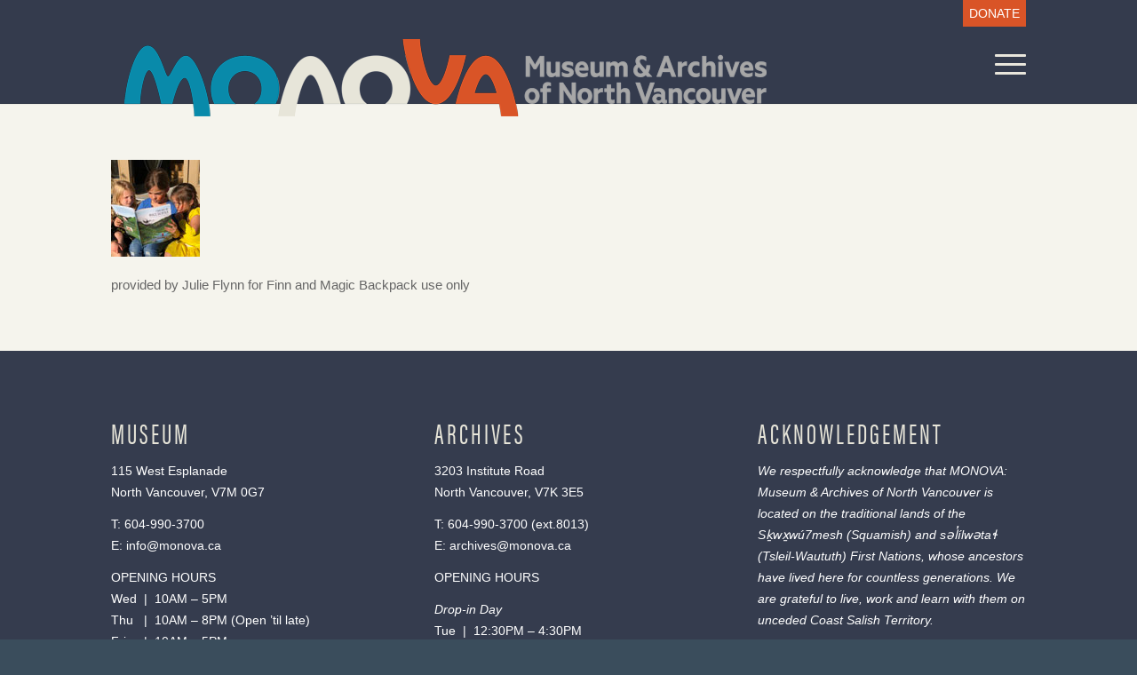

--- FILE ---
content_type: text/html; charset=UTF-8
request_url: https://monova.ca/events/finn-w-kids-reading/
body_size: 15897
content:
<!DOCTYPE html>
<html lang="en-US" class="html_stretched responsive av-preloader-disabled  html_header_top html_logo_left html_main_nav_header html_menu_right html_custom html_header_sticky html_header_shrinking_disabled html_header_topbar_active html_mobile_menu_tablet html_header_searchicon_disabled html_content_align_center html_header_unstick_top_disabled html_header_stretch_disabled html_minimal_header html_minimal_header_shadow html_elegant-blog html_burger_menu html_av-submenu-hidden html_av-submenu-display-hover html_av-overlay-side html_av-overlay-side-classic html_av-submenu-noclone html_entry_id_19853 av-cookies-no-cookie-consent av-no-preview av-default-lightbox html_burger_menu_active">
<head>
<meta charset="UTF-8" />


<!-- mobile setting -->
<meta name="viewport" content="width=device-width, initial-scale=1">

<!-- Scripts/CSS and wp_head hook -->
<meta name='robots' content='index, follow, max-image-preview:large, max-snippet:-1, max-video-preview:-1' />
	<style>img:is([sizes="auto" i], [sizes^="auto," i]) { contain-intrinsic-size: 3000px 1500px }</style>
	
	<!-- This site is optimized with the Yoast SEO plugin v26.8 - https://yoast.com/product/yoast-seo-wordpress/ -->
	<title>Finn-w-kids-reading - MONOVA</title>
	<link rel="canonical" href="https://monova.ca/events/finn-w-kids-reading/" />
	<meta property="og:locale" content="en_US" />
	<meta property="og:type" content="article" />
	<meta property="og:title" content="Finn-w-kids-reading - MONOVA" />
	<meta property="og:description" content="provided by Julie Flynn for Finn and Magic Backpack use only" />
	<meta property="og:url" content="https://monova.ca/events/finn-w-kids-reading/" />
	<meta property="og:site_name" content="MONOVA" />
	<meta property="article:modified_time" content="2019-07-26T23:03:42+00:00" />
	<meta property="og:image" content="https://monova.ca/events/finn-w-kids-reading" />
	<meta property="og:image:width" content="100" />
	<meta property="og:image:height" content="109" />
	<meta property="og:image:type" content="image/jpeg" />
	<script type="application/ld+json" class="yoast-schema-graph">{"@context":"https://schema.org","@graph":[{"@type":"WebPage","@id":"https://monova.ca/events/finn-w-kids-reading/","url":"https://monova.ca/events/finn-w-kids-reading/","name":"Finn-w-kids-reading - MONOVA","isPartOf":{"@id":"https://monova.ca/#website"},"primaryImageOfPage":{"@id":"https://monova.ca/events/finn-w-kids-reading/#primaryimage"},"image":{"@id":"https://monova.ca/events/finn-w-kids-reading/#primaryimage"},"thumbnailUrl":"https://monova.ca/wp-content/uploads/2019/07/Finn-w-kids-reading.jpg","datePublished":"2019-07-25T22:28:01+00:00","dateModified":"2019-07-26T23:03:42+00:00","breadcrumb":{"@id":"https://monova.ca/events/finn-w-kids-reading/#breadcrumb"},"inLanguage":"en-US","potentialAction":[{"@type":"ReadAction","target":["https://monova.ca/events/finn-w-kids-reading/"]}]},{"@type":"ImageObject","inLanguage":"en-US","@id":"https://monova.ca/events/finn-w-kids-reading/#primaryimage","url":"https://monova.ca/wp-content/uploads/2019/07/Finn-w-kids-reading.jpg","contentUrl":"https://monova.ca/wp-content/uploads/2019/07/Finn-w-kids-reading.jpg","width":100,"height":109},{"@type":"BreadcrumbList","@id":"https://monova.ca/events/finn-w-kids-reading/#breadcrumb","itemListElement":[{"@type":"ListItem","position":1,"name":"Home","item":"https://monova.ca/monova-home/"},{"@type":"ListItem","position":2,"name":"Events","item":"https://monova.ca/events/"},{"@type":"ListItem","position":3,"name":"Finn-w-kids-reading"}]},{"@type":"WebSite","@id":"https://monova.ca/#website","url":"https://monova.ca/","name":"MONOVA","description":"Bringing Stories to Live","potentialAction":[{"@type":"SearchAction","target":{"@type":"EntryPoint","urlTemplate":"https://monova.ca/?s={search_term_string}"},"query-input":{"@type":"PropertyValueSpecification","valueRequired":true,"valueName":"search_term_string"}}],"inLanguage":"en-US"}]}</script>
	<!-- / Yoast SEO plugin. -->


<link rel='dns-prefetch' href='//use.typekit.net' />
<link rel="alternate" type="application/rss+xml" title="MONOVA &raquo; Feed" href="https://monova.ca/feed/" />
<link rel="alternate" type="application/rss+xml" title="MONOVA &raquo; Comments Feed" href="https://monova.ca/comments/feed/" />
<script type="text/javascript">
/* <![CDATA[ */
window._wpemojiSettings = {"baseUrl":"https:\/\/s.w.org\/images\/core\/emoji\/16.0.1\/72x72\/","ext":".png","svgUrl":"https:\/\/s.w.org\/images\/core\/emoji\/16.0.1\/svg\/","svgExt":".svg","source":{"concatemoji":"https:\/\/monova.ca\/wp-includes\/js\/wp-emoji-release.min.js?ver=27467137df5620c6585ec2d6a642257d"}};
/*! This file is auto-generated */
!function(s,n){var o,i,e;function c(e){try{var t={supportTests:e,timestamp:(new Date).valueOf()};sessionStorage.setItem(o,JSON.stringify(t))}catch(e){}}function p(e,t,n){e.clearRect(0,0,e.canvas.width,e.canvas.height),e.fillText(t,0,0);var t=new Uint32Array(e.getImageData(0,0,e.canvas.width,e.canvas.height).data),a=(e.clearRect(0,0,e.canvas.width,e.canvas.height),e.fillText(n,0,0),new Uint32Array(e.getImageData(0,0,e.canvas.width,e.canvas.height).data));return t.every(function(e,t){return e===a[t]})}function u(e,t){e.clearRect(0,0,e.canvas.width,e.canvas.height),e.fillText(t,0,0);for(var n=e.getImageData(16,16,1,1),a=0;a<n.data.length;a++)if(0!==n.data[a])return!1;return!0}function f(e,t,n,a){switch(t){case"flag":return n(e,"\ud83c\udff3\ufe0f\u200d\u26a7\ufe0f","\ud83c\udff3\ufe0f\u200b\u26a7\ufe0f")?!1:!n(e,"\ud83c\udde8\ud83c\uddf6","\ud83c\udde8\u200b\ud83c\uddf6")&&!n(e,"\ud83c\udff4\udb40\udc67\udb40\udc62\udb40\udc65\udb40\udc6e\udb40\udc67\udb40\udc7f","\ud83c\udff4\u200b\udb40\udc67\u200b\udb40\udc62\u200b\udb40\udc65\u200b\udb40\udc6e\u200b\udb40\udc67\u200b\udb40\udc7f");case"emoji":return!a(e,"\ud83e\udedf")}return!1}function g(e,t,n,a){var r="undefined"!=typeof WorkerGlobalScope&&self instanceof WorkerGlobalScope?new OffscreenCanvas(300,150):s.createElement("canvas"),o=r.getContext("2d",{willReadFrequently:!0}),i=(o.textBaseline="top",o.font="600 32px Arial",{});return e.forEach(function(e){i[e]=t(o,e,n,a)}),i}function t(e){var t=s.createElement("script");t.src=e,t.defer=!0,s.head.appendChild(t)}"undefined"!=typeof Promise&&(o="wpEmojiSettingsSupports",i=["flag","emoji"],n.supports={everything:!0,everythingExceptFlag:!0},e=new Promise(function(e){s.addEventListener("DOMContentLoaded",e,{once:!0})}),new Promise(function(t){var n=function(){try{var e=JSON.parse(sessionStorage.getItem(o));if("object"==typeof e&&"number"==typeof e.timestamp&&(new Date).valueOf()<e.timestamp+604800&&"object"==typeof e.supportTests)return e.supportTests}catch(e){}return null}();if(!n){if("undefined"!=typeof Worker&&"undefined"!=typeof OffscreenCanvas&&"undefined"!=typeof URL&&URL.createObjectURL&&"undefined"!=typeof Blob)try{var e="postMessage("+g.toString()+"("+[JSON.stringify(i),f.toString(),p.toString(),u.toString()].join(",")+"));",a=new Blob([e],{type:"text/javascript"}),r=new Worker(URL.createObjectURL(a),{name:"wpTestEmojiSupports"});return void(r.onmessage=function(e){c(n=e.data),r.terminate(),t(n)})}catch(e){}c(n=g(i,f,p,u))}t(n)}).then(function(e){for(var t in e)n.supports[t]=e[t],n.supports.everything=n.supports.everything&&n.supports[t],"flag"!==t&&(n.supports.everythingExceptFlag=n.supports.everythingExceptFlag&&n.supports[t]);n.supports.everythingExceptFlag=n.supports.everythingExceptFlag&&!n.supports.flag,n.DOMReady=!1,n.readyCallback=function(){n.DOMReady=!0}}).then(function(){return e}).then(function(){var e;n.supports.everything||(n.readyCallback(),(e=n.source||{}).concatemoji?t(e.concatemoji):e.wpemoji&&e.twemoji&&(t(e.twemoji),t(e.wpemoji)))}))}((window,document),window._wpemojiSettings);
/* ]]> */
</script>

<style id='wp-emoji-styles-inline-css' type='text/css'>

	img.wp-smiley, img.emoji {
		display: inline !important;
		border: none !important;
		box-shadow: none !important;
		height: 1em !important;
		width: 1em !important;
		margin: 0 0.07em !important;
		vertical-align: -0.1em !important;
		background: none !important;
		padding: 0 !important;
	}
</style>
<style id='filebird-block-filebird-gallery-style-inline-css' type='text/css'>
ul.filebird-block-filebird-gallery{margin:auto!important;padding:0!important;width:100%}ul.filebird-block-filebird-gallery.layout-grid{display:grid;grid-gap:20px;align-items:stretch;grid-template-columns:repeat(var(--columns),1fr);justify-items:stretch}ul.filebird-block-filebird-gallery.layout-grid li img{border:1px solid #ccc;box-shadow:2px 2px 6px 0 rgba(0,0,0,.3);height:100%;max-width:100%;-o-object-fit:cover;object-fit:cover;width:100%}ul.filebird-block-filebird-gallery.layout-masonry{-moz-column-count:var(--columns);-moz-column-gap:var(--space);column-gap:var(--space);-moz-column-width:var(--min-width);columns:var(--min-width) var(--columns);display:block;overflow:auto}ul.filebird-block-filebird-gallery.layout-masonry li{margin-bottom:var(--space)}ul.filebird-block-filebird-gallery li{list-style:none}ul.filebird-block-filebird-gallery li figure{height:100%;margin:0;padding:0;position:relative;width:100%}ul.filebird-block-filebird-gallery li figure figcaption{background:linear-gradient(0deg,rgba(0,0,0,.7),rgba(0,0,0,.3) 70%,transparent);bottom:0;box-sizing:border-box;color:#fff;font-size:.8em;margin:0;max-height:100%;overflow:auto;padding:3em .77em .7em;position:absolute;text-align:center;width:100%;z-index:2}ul.filebird-block-filebird-gallery li figure figcaption a{color:inherit}

</style>
<link rel='stylesheet' id='contact-form-7-css' href='https://monova.ca/wp-content/plugins/contact-form-7/includes/css/styles.css?ver=6.1.4' type='text/css' media='all' />
<link rel='stylesheet' id='cookie-notice-front-css' href='https://monova.ca/wp-content/plugins/cookie-notice/css/front.min.css?ver=2.5.11' type='text/css' media='all' />
<link rel='stylesheet' id='custom-typekit-css-css' href='https://use.typekit.net/dcx5cli.css?ver=2.1.1' type='text/css' media='all' />
<link rel='stylesheet' id='sp_front-css-css' href='https://monova.ca/wp-content/plugins/shuffle-puzzle/inc/front/css/style.css?ver=2.2' type='text/css' media='all' />
<link rel='stylesheet' id='avia-merged-styles-css' href='https://monova.ca/wp-content/uploads/dynamic_avia/avia-merged-styles-7fbbd3ef76d990355bc93162145f139a---697c5a793f932.css' type='text/css' media='all' />
<link rel='stylesheet' id='wpdevelop-bts-css' href='https://monova.ca/wp-content/plugins/booking/vendors/_custom/bootstrap-css/css/bootstrap.css?ver=10.14.12' type='text/css' media='all' />
<link rel='stylesheet' id='wpdevelop-bts-theme-css' href='https://monova.ca/wp-content/plugins/booking/vendors/_custom/bootstrap-css/css/bootstrap-theme.css?ver=10.14.12' type='text/css' media='all' />
<link rel='stylesheet' id='wpbc-tippy-popover-css' href='https://monova.ca/wp-content/plugins/booking/vendors/_custom/tippy.js/themes/wpbc-tippy-popover.css?ver=10.14.12' type='text/css' media='all' />
<link rel='stylesheet' id='wpbc-tippy-times-css' href='https://monova.ca/wp-content/plugins/booking/vendors/_custom/tippy.js/themes/wpbc-tippy-times.css?ver=10.14.12' type='text/css' media='all' />
<link rel='stylesheet' id='wpbc-material-design-icons-css' href='https://monova.ca/wp-content/plugins/booking/vendors/_custom/material-design-icons/material-design-icons.css?ver=10.14.12' type='text/css' media='all' />
<link rel='stylesheet' id='wpbc-ui-both-css' href='https://monova.ca/wp-content/plugins/booking/css/wpbc_ui_both.css?ver=10.14.12' type='text/css' media='all' />
<link rel='stylesheet' id='wpbc-time_picker-css' href='https://monova.ca/wp-content/plugins/booking/css/wpbc_time-selector.css?ver=10.14.12' type='text/css' media='all' />
<link rel='stylesheet' id='wpbc-time_picker-skin-css' href='https://monova.ca/wp-content/plugins/booking/css/time_picker_skins/grey.css?ver=10.14.12' type='text/css' media='all' />
<link rel='stylesheet' id='wpbc-client-pages-css' href='https://monova.ca/wp-content/plugins/booking/css/client.css?ver=10.14.12' type='text/css' media='all' />
<link rel='stylesheet' id='wpbc-all-client-css' href='https://monova.ca/wp-content/plugins/booking/_dist/all/_out/wpbc_all_client.css?ver=10.14.12' type='text/css' media='all' />
<link rel='stylesheet' id='wpbc-calendar-css' href='https://monova.ca/wp-content/plugins/booking/css/calendar.css?ver=10.14.12' type='text/css' media='all' />
<link rel='stylesheet' id='wpbc-calendar-skin-css' href='https://monova.ca/wp-content/plugins/booking/css/skins/24_9__light.css?ver=10.14.12' type='text/css' media='all' />
<link rel='stylesheet' id='wpbc-flex-timeline-css' href='https://monova.ca/wp-content/plugins/booking/core/timeline/v2/_out/timeline_v2.1.css?ver=10.14.12' type='text/css' media='all' />
<script data-cfasync="false" type="text/javascript" src="https://monova.ca/wp-includes/js/jquery/jquery.min.js?ver=3.7.1" id="jquery-core-js"></script>
<script type="text/javascript" id="cookie-notice-front-js-before">
/* <![CDATA[ */
var cnArgs = {"ajaxUrl":"https:\/\/monova.ca\/wp-admin\/admin-ajax.php","nonce":"ddeaf13ff9","hideEffect":"fade","position":"bottom","onScroll":false,"onScrollOffset":100,"onClick":false,"cookieName":"cookie_notice_accepted","cookieTime":2592000,"cookieTimeRejected":2592000,"globalCookie":false,"redirection":false,"cache":true,"revokeCookies":false,"revokeCookiesOpt":"automatic"};
/* ]]> */
</script>
<script type="text/javascript" src="https://monova.ca/wp-content/plugins/cookie-notice/js/front.min.js?ver=2.5.11" id="cookie-notice-front-js"></script>
<script type="text/javascript" src="https://monova.ca/wp-content/uploads/dynamic_avia/avia-head-scripts-4f5eead831c86c2e16cfa55444a254ca---697c5a7946870.js" id="avia-head-scripts-js"></script>
<link rel="https://api.w.org/" href="https://monova.ca/wp-json/" /><link rel="alternate" title="JSON" type="application/json" href="https://monova.ca/wp-json/wp/v2/media/19853" /><link rel="EditURI" type="application/rsd+xml" title="RSD" href="https://monova.ca/xmlrpc.php?rsd" />
<link rel="alternate" title="oEmbed (JSON)" type="application/json+oembed" href="https://monova.ca/wp-json/oembed/1.0/embed?url=https%3A%2F%2Fmonova.ca%2Fevents%2Ffinn-w-kids-reading%2F" />
<link rel="alternate" title="oEmbed (XML)" type="text/xml+oembed" href="https://monova.ca/wp-json/oembed/1.0/embed?url=https%3A%2F%2Fmonova.ca%2Fevents%2Ffinn-w-kids-reading%2F&#038;format=xml" />
<link rel="stylesheet" href="https://use.typekit.net/dcx5cli.css">
<meta name="google-site-verification" content="_hMObC0JCe26KQjVBCLG6zJH5SsnnjPBYnvZjA2cDW4" />

<script language='javascript' type='text/javascript'>
function PopWindow (url) { 
var prams = 'menubar=0,location=0,resizable=1,scrollbars=1,width=600,height=550,border=0';
newWin = window.open(url,'',prams);
newWin.focus();
return;
}
</script>

<script id="mcjs">!function(c,h,i,m,p){m=c.createElement(h),p=c.getElementsByTagName(h)[0],m.async=1,m.src=i,p.parentNode.insertBefore(m,p)}(document,"script","https://chimpstatic.com/mcjs-connected/js/users/12228222fa095b0c4863e8b11/4baaef288602db91f7e17cf97.js");</script>

<link rel="stylesheet" type="text/css" href="//fonts.googleapis.com/css?family=Josefin+Sans" />
<link rel="icon" href="https://monova.ca/wp-content/uploads/2020/09/monova-reverse-favicon.png" type="image/png">
<!--[if lt IE 9]><script src="https://monova.ca/wp-content/themes/enfold/js/html5shiv.js"></script><![endif]--><link rel="profile" href="https://gmpg.org/xfn/11" />
<link rel="alternate" type="application/rss+xml" title="MONOVA RSS2 Feed" href="https://monova.ca/feed/" />
<link rel="pingback" href="https://monova.ca/xmlrpc.php" />

<style type='text/css' media='screen'>
 #top #header_main > .container, #top #header_main > .container .main_menu  .av-main-nav > li > a, #top #header_main #menu-item-shop .cart_dropdown_link{ height:87px; line-height: 87px; }
 .html_top_nav_header .av-logo-container{ height:87px;  }
 .html_header_top.html_header_sticky #top #wrap_all #main{ padding-top:117px; } 
</style>

<!-- To speed up the rendering and to display the site as fast as possible to the user we include some styles and scripts for above the fold content inline -->
<script type="text/javascript">'use strict';var avia_is_mobile=!1;if(/Android|webOS|iPhone|iPad|iPod|BlackBerry|IEMobile|Opera Mini/i.test(navigator.userAgent)&&'ontouchstart' in document.documentElement){avia_is_mobile=!0;document.documentElement.className+=' avia_mobile '}
else{document.documentElement.className+=' avia_desktop '};document.documentElement.className+=' js_active ';(function(){var e=['-webkit-','-moz-','-ms-',''],n='',o=!1,a=!1;for(var t in e){if(e[t]+'transform' in document.documentElement.style){o=!0;n=e[t]+'transform'};if(e[t]+'perspective' in document.documentElement.style){a=!0}};if(o){document.documentElement.className+=' avia_transform '};if(a){document.documentElement.className+=' avia_transform3d '};if(typeof document.getElementsByClassName=='function'&&typeof document.documentElement.getBoundingClientRect=='function'&&avia_is_mobile==!1){if(n&&window.innerHeight>0){setTimeout(function(){var e=0,o={},a=0,t=document.getElementsByClassName('av-parallax'),i=window.pageYOffset||document.documentElement.scrollTop;for(e=0;e<t.length;e++){t[e].style.top='0px';o=t[e].getBoundingClientRect();a=Math.ceil((window.innerHeight+i-o.top)*0.3);t[e].style[n]='translate(0px, '+a+'px)';t[e].style.top='auto';t[e].className+=' enabled-parallax '}},50)}}})();</script>		<style type="text/css" id="wp-custom-css">
						.logo.avia-standard-logo a img {
		width: 723px;
		content: url('https://monova.ca/wp-content/uploads/2023/09/monova-ca-logo-2309.png')
	}

	section.widget ul.social_bookmarks li.social_bookmarks_twitter svg {
		fill: #fff;
		position: relative;
		top: 3px;
	}

	#featured-gallery-exhibit .overlaytemp {
		background-color: #e95429!important;
	}

	#booking_form1 .form-group label {
		color: #fff;
	}

	#calendar_booking1 tr.datepick-days-row > td:nth-child(2):not(.date_user_unavailable):not(.datepick-unselectable) {
		background-color: #509eb8;
		color: #ccc!important;
		pointer-events: none;
	}

	#calendar_booking1 tr.datepick-days-row > td:nth-child(2):not(.date_user_unavailable) a {
		color: #ccc!important;
		pointer-events: none;
	}

	#booking_form_div1 .bk_calendar_frame .calendar_legend {
		color: #ddd;
		padding-top: 12px;
		padding-bottom: 12px;
	}

	#booking_form_div1 .bk_calendar_frame .calendar_legend:before {
		content: "";
		display: inline-block;
		width: 24px;
		height: 24px;
		background-color: #509eb8;
		position: relative;
		top: 6px;
		margin-right: 12px;
	}

	@media only screen and (min-width: 768px) and (max-width: 989px) {
		.responsive .logo.avia-standard-logo {
			top: 23px;
			max-width: 512px;
			height: 87px;
		}
	}

	@media only screen and (max-width: 767px) {
		.responsive #top .logo.avia-standard-logo img {
			padding-top: 16px;
		}
	}

	@media only screen and (max-width: 400px) {
		.responsive #top .logo.avia-standard-logo img {
			padding-top: 24px;
		}
	}

	.avia-section .width-max-800 {
		max-width: 800px;
	}

	.avia-section.shift-to-right-background .av-parallax .main_color {
		background-position: 75% 0%!important;
	}

	.flex_column .av-special-heading.exhibit-event-title h1 {
		font-size: clamp(28px, 5vw, 72px)!important;
	}

	.flex_column .av-special-heading.exhibit-event-title .av-subheading {
		font-size: 18px;
	}

	.avia-section.exhibit-single-container .av-share-box .av-share-link-description {
		display: inline-block;
		float: left;
		margin-top: 3px;
		margin-right: 18px;
		color: white!important;
	}

	.avia-section.exhibit-single-container .av-share-box ul li a {
		color: #fff!important;
		padding-top: 0;
		padding-bottom: 0;
	}

	.avia-section.exhibit-single-container .av-share-box ul li a:hover {
		color: #d95427!important;
	}

	.flex_column_table_cell.vertical-center {
		vertical-align: middle;
	}

	ul.social-icons {
		list-style: none;
		margin-left: 0;
		padding-left: 0;
		padding-top: 18px;
	}

	ul.social-icons li {
		display: inline-block;
	}

	ul.social-icons li:first-child {
		margin-left: 0;
	}

	ul.social-icons li a {
		display: inline-block;
		width: 32px;
		height: 32px;
		text-decoration: none;
		padding: 2px;
	}

	ul.social-icons li.social-link-x a {
		padding: 3px;
	}

	ul.social-icons li.social-link-x a:hover {
		background-color: #000;
	}

	ul.social-icons li.social-link-linkedin a {
		padding: 1px;
	}

	ul.social-icons li.social-link-facebook a:hover {
		background-color: #37589b;
	}

	ul.social-icons li.social-link-instagram a:hover {
		background-color: #a67658;
	}

	ul.social-icons li.social-link-linkedin a:hover {
		background-color: #419cca;
	}

	ul.social-icons li.social-link-youtube a:hover {
		background-color: #fe0000;
	}



body {
    font-size: 15px
}

body .all_colors strong {
    color: #000000
}

body .avia_textblock h6 {
    font-size: 14px;
    font-weight: 300;
    text-transform: uppercase
}

body .avia_textblock h5 {
    font-size: 17px;
    font-weight: 400;
    text-transform: uppercase
}

body .avia_textblock h4 {
    font-size: 20px;
    font-weight: 300;
    text-transform: uppercase
}

body :is(.avia_textblock, .av-special-heading) h3 {
    font-size: 31px;
    font-weight: 400!important;
    text-transform: uppercase
}

body :is(.avia_textblock, .av-special-heading) h2 {
    font-size: 35px;
    font-weight: 500;
    text-transform: uppercase
}

body .avia_textblock h1 {
    font-size: 38px;
    font-weight: 700;
    text-transform: uppercase
}

#top #wrap_all .av-main-nav ul > li > a,#top #wrap_all .avia_mega_div,#top #wrap_all .avia_mega_div ul,#top #wrap_all .av-main-nav ul ul {
    font-size: 10px
}

#top .all_colors blockquote {
    font-size: 14px
}

#homepage-quicklinks-buttons {
	.flex_column {
		.avia-button-wrap {
			a {
				background-color: transparent;
				border-bottom: none;
				color: #fff;
				&:hover{
					opacity: 0.5;
				}
			}
		}
	}
}

.font-weight-500 {
	font-weight: 500!important;
	h2, h3 {
		font-weight: 500!important;
	}
}

/* Homepage */
@media only screen and (max-width: 767px) {
	.responsive-flex-columns{
		.flex_column_table,
		.entry-content-wrapper {
			.flex_column {
				width: 100%!important;
				margin-top: 16px!important;
				margin-left: 0;
			}
		}
	}
}		</style>
		<style type="text/css">
		@font-face {font-family: 'entypo-fontello-enfold'; font-weight: normal; font-style: normal; font-display: auto;
		src: url('https://monova.ca/wp-content/themes/enfold/config-templatebuilder/avia-template-builder/assets/fonts/entypo-fontello-enfold/entypo-fontello-enfold.woff2') format('woff2'),
		url('https://monova.ca/wp-content/themes/enfold/config-templatebuilder/avia-template-builder/assets/fonts/entypo-fontello-enfold/entypo-fontello-enfold.woff') format('woff'),
		url('https://monova.ca/wp-content/themes/enfold/config-templatebuilder/avia-template-builder/assets/fonts/entypo-fontello-enfold/entypo-fontello-enfold.ttf') format('truetype'),
		url('https://monova.ca/wp-content/themes/enfold/config-templatebuilder/avia-template-builder/assets/fonts/entypo-fontello-enfold/entypo-fontello-enfold.svg#entypo-fontello-enfold') format('svg'),
		url('https://monova.ca/wp-content/themes/enfold/config-templatebuilder/avia-template-builder/assets/fonts/entypo-fontello-enfold/entypo-fontello-enfold.eot'),
		url('https://monova.ca/wp-content/themes/enfold/config-templatebuilder/avia-template-builder/assets/fonts/entypo-fontello-enfold/entypo-fontello-enfold.eot?#iefix') format('embedded-opentype');
		}

		#top .avia-font-entypo-fontello-enfold, body .avia-font-entypo-fontello-enfold, html body [data-av_iconfont='entypo-fontello-enfold']:before{ font-family: 'entypo-fontello-enfold'; }
		
		@font-face {font-family: 'entypo-fontello'; font-weight: normal; font-style: normal; font-display: auto;
		src: url('https://monova.ca/wp-content/themes/enfold/config-templatebuilder/avia-template-builder/assets/fonts/entypo-fontello/entypo-fontello.woff2') format('woff2'),
		url('https://monova.ca/wp-content/themes/enfold/config-templatebuilder/avia-template-builder/assets/fonts/entypo-fontello/entypo-fontello.woff') format('woff'),
		url('https://monova.ca/wp-content/themes/enfold/config-templatebuilder/avia-template-builder/assets/fonts/entypo-fontello/entypo-fontello.ttf') format('truetype'),
		url('https://monova.ca/wp-content/themes/enfold/config-templatebuilder/avia-template-builder/assets/fonts/entypo-fontello/entypo-fontello.svg#entypo-fontello') format('svg'),
		url('https://monova.ca/wp-content/themes/enfold/config-templatebuilder/avia-template-builder/assets/fonts/entypo-fontello/entypo-fontello.eot'),
		url('https://monova.ca/wp-content/themes/enfold/config-templatebuilder/avia-template-builder/assets/fonts/entypo-fontello/entypo-fontello.eot?#iefix') format('embedded-opentype');
		}

		#top .avia-font-entypo-fontello, body .avia-font-entypo-fontello, html body [data-av_iconfont='entypo-fontello']:before{ font-family: 'entypo-fontello'; }
		</style>

<!--
Debugging Info for Theme support: 

Theme: Enfold
Version: 7.1.1
Installed: enfold
AviaFramework Version: 5.6
AviaBuilder Version: 6.0
aviaElementManager Version: 1.0.1
- - - - - - - - - - -
ChildTheme: Enfold Child
ChildTheme Version: 1.0
ChildTheme Installed: enfold

- - - - - - - - - - -
ML:768-PU:39-PLA:24
WP:6.8.3
Compress: CSS:all theme files - JS:all theme files
Updates: enabled - token has changed and not verified
PLAu:23
-->
</head>

<body data-rsssl=1 id="top" class="attachment wp-singular attachment-template-default attachmentid-19853 attachment-jpeg wp-theme-enfold wp-child-theme-enfold-child stretched no_sidebar_border rtl_columns av-curtain-numeric arial-websave arial  cookies-not-set post-type-attachment avia-responsive-images-support" itemscope="itemscope" itemtype="https://schema.org/WebPage" >

	
	<div id='wrap_all'>

	
<header id='header' class='all_colors header_color dark_bg_color  av_header_top av_logo_left av_main_nav_header av_menu_right av_custom av_header_sticky av_header_shrinking_disabled av_header_stretch_disabled av_mobile_menu_tablet av_header_searchicon_disabled av_header_unstick_top_disabled av_minimal_header av_minimal_header_shadow av_bottom_nav_disabled  av_header_border_disabled' aria-label="Header" data-av_shrink_factor='50' role="banner" itemscope="itemscope" itemtype="https://schema.org/WPHeader" >

		<div id='header_meta' class='container_wrap container_wrap_meta  av_secondary_right av_extra_header_active av_entry_id_19853'>

			      <div class='container'>
			      <nav class='sub_menu'  role="navigation" itemscope="itemscope" itemtype="https://schema.org/SiteNavigationElement" ><ul role="menu" class="menu" id="avia2-menu"><li role="menuitem" id="menu-item-4375" class="menu-item menu-item-type-custom menu-item-object-custom menu-item-4375"><a href="https://monova.ca/donate"><span style="position:relative: top: 5px;font-size:14px;text-transform:uppercase;font-weight: 400;color:#ffffff; background-color:#D95427; padding:7px;">Donate</span></a></li>
</ul></nav>			      </div>
		</div>

		<div  id='header_main' class='container_wrap container_wrap_logo'>

        <div class='container av-logo-container'><div class='inner-container'><span class='logo avia-standard-logo'><a href='https://monova.ca/' class='' aria-label='monova-ca-logo-2309' title='monova-ca-logo-2309'><img src="https://monova.ca/wp-content/uploads/2023/09/monova-ca-logo-2309.png" srcset="https://monova.ca/wp-content/uploads/2023/09/monova-ca-logo-2309.png 723w, https://monova.ca/wp-content/uploads/2023/09/monova-ca-logo-2309-300x36.png 300w, https://monova.ca/wp-content/uploads/2023/09/monova-ca-logo-2309-705x85.png 705w" sizes="(max-width: 723px) 100vw, 723px" height="100" width="300" alt='MONOVA' title='monova-ca-logo-2309' /></a></span><nav class='main_menu' data-selectname='Select a page'  role="navigation" itemscope="itemscope" itemtype="https://schema.org/SiteNavigationElement" ><div class="avia-menu av-main-nav-wrap"><ul role="menu" class="menu av-main-nav" id="avia-menu"><li role="menuitem" id="menu-item-22526" class="menu-item menu-item-type-post_type menu-item-object-page menu-item-top-level menu-item-top-level-1"><a href="https://monova.ca/visit/" itemprop="url" tabindex="0"><span class="avia-bullet"></span><span class="avia-menu-text">Visit</span><span class="avia-menu-fx"><span class="avia-arrow-wrap"><span class="avia-arrow"></span></span></span></a></li>
<li role="menuitem" id="menu-item-3212" class="menu-item menu-item-type-post_type menu-item-object-page menu-item-mega-parent  menu-item-top-level menu-item-top-level-2"><a href="https://monova.ca/exhibits/" itemprop="url" tabindex="0"><span class="avia-bullet"></span><span class="avia-menu-text">Exhibits</span><span class="avia-menu-fx"><span class="avia-arrow-wrap"><span class="avia-arrow"></span></span></span></a></li>
<li role="menuitem" id="menu-item-26959" class="menu-item menu-item-type-custom menu-item-object-custom menu-item-top-level menu-item-top-level-3"><a href="https://monova.ca/events/" itemprop="url" tabindex="0"><span class="avia-bullet"></span><span class="avia-menu-text">Events</span><span class="avia-menu-fx"><span class="avia-arrow-wrap"><span class="avia-arrow"></span></span></span></a></li>
<li role="menuitem" id="menu-item-22456" class="menu-item menu-item-type-custom menu-item-object-custom menu-item-top-level menu-item-top-level-4"><a href="https://monova.ca/?page_id=4390" itemprop="url" tabindex="0"><span class="avia-bullet"></span><span class="avia-menu-text">Education</span><span class="avia-menu-fx"><span class="avia-arrow-wrap"><span class="avia-arrow"></span></span></span></a></li>
<li role="menuitem" id="menu-item-7012" class="menu-item menu-item-type-post_type menu-item-object-page menu-item-mega-parent  menu-item-top-level menu-item-top-level-5"><a href="https://monova.ca/archives/" itemprop="url" tabindex="0"><span class="avia-bullet"></span><span class="avia-menu-text">Archives</span><span class="avia-menu-fx"><span class="avia-arrow-wrap"><span class="avia-arrow"></span></span></span></a></li>
<li role="menuitem" id="menu-item-22615" class="menu-item menu-item-type-custom menu-item-object-custom menu-item-top-level menu-item-top-level-6"><a href="https://monova.ca/?page_id=3010" itemprop="url" tabindex="0"><span class="avia-bullet"></span><span class="avia-menu-text">About</span><span class="avia-menu-fx"><span class="avia-arrow-wrap"><span class="avia-arrow"></span></span></span></a></li>
<li role="menuitem" id="menu-item-42810" class="menu-item menu-item-type-post_type menu-item-object-page menu-item-top-level menu-item-top-level-7"><a href="https://monova.ca/rentals/" itemprop="url" tabindex="0"><span class="avia-bullet"></span><span class="avia-menu-text">Venue Rentals</span><span class="avia-menu-fx"><span class="avia-arrow-wrap"><span class="avia-arrow"></span></span></span></a></li>
<li role="menuitem" id="menu-item-7024" class="menu-item menu-item-type-post_type menu-item-object-page menu-item-mega-parent  menu-item-top-level menu-item-top-level-8"><a href="https://monova.ca/donate/" itemprop="url" tabindex="0"><span class="avia-bullet"></span><span class="avia-menu-text">Support</span><span class="avia-menu-fx"><span class="avia-arrow-wrap"><span class="avia-arrow"></span></span></span></a></li>
<li role="menuitem" id="menu-item-21297" class="menu-item menu-item-type-custom menu-item-object-custom menu-item-mega-parent  menu-item-top-level menu-item-top-level-9"><a href="https://monova.ca/blog/inlet/" itemprop="url" tabindex="0"><span class="avia-bullet"></span><span class="avia-menu-text">The Inlet (blog)</span><span class="avia-menu-fx"><span class="avia-arrow-wrap"><span class="avia-arrow"></span></span></span></a></li>
<li class="av-burger-menu-main menu-item-avia-special " role="menuitem">
	        			<a href="#" aria-label="Menu" aria-hidden="false">
							<span class="av-hamburger av-hamburger--spin av-js-hamburger">
								<span class="av-hamburger-box">
						          <span class="av-hamburger-inner"></span>
						          <strong>Menu</strong>
								</span>
							</span>
							<span class="avia_hidden_link_text">Menu</span>
						</a>
	        		   </li></ul></div></nav></div> </div> 
		<!-- end container_wrap-->
		</div>
<div class="header_bg"></div>
<!-- end header -->
</header>

	<div id='main' class='all_colors' data-scroll-offset='87'>

	
		<div class='container_wrap container_wrap_first main_color fullsize'>

			<div class='container'>

				<main class='template-page content  av-content-full alpha units av-main-page'  role="main" itemprop="mainContentOfPage" >

							<article class='post-entry post-entry-type-page post-entry-19853'  itemscope="itemscope" itemtype="https://schema.org/CreativeWork" >

			<div class="entry-content-wrapper clearfix">
                <header class="entry-content-header" aria-label="Page Content for: Finn-w-kids-reading"></header><div class="entry-content"  itemprop="text" ><p class="attachment"><a href='https://monova.ca/wp-content/uploads/2019/07/Finn-w-kids-reading.jpg'><img decoding="async" width="100" height="109" src="https://monova.ca/wp-content/uploads/2019/07/Finn-w-kids-reading.jpg" class="attachment-medium size-medium" alt="" /></a></p>
<p>provided by Julie Flynn for Finn and Magic Backpack use only</p>
</div><footer class="entry-footer"></footer>			</div>

		</article><!--end post-entry-->



				<!--end content-->
				</main>

				
			</div><!--end container-->

		</div><!-- close default .container_wrap element -->

				<div class='container_wrap footer_color' id='footer'>

					<div class='container'>

						<div class='flex_column av_one_third  first el_before_av_one_third'><section id="text-4" class="widget clearfix widget_text"><h3 class="widgettitle">Museum</h3>			<div class="textwidget"><p>115 West Esplanade<br />
North Vancouver, V7M 0G7</p>
<p>T: <a href="tel:604-990-3700">604-990-3700</a><br />
E: <a href="mailto:info@monova.ca">info@monova.ca</a></p>
<p>OPENING HOURS<br />
Wed  |  10AM – 5PM<br />
Thu   |  10AM – 8PM (Open &#8217;til late)<br />
Fri     |  10AM – 5PM<br />
Sat    |  10AM – 5PM<br />
Sun   |  10AM – 5PM</p>
</div>
		<span class="seperator extralight-border"></span></section><section id="custom_html-14" class="widget_text widget clearfix widget_custom_html"><h3 class="widgettitle">Friends Society</h3><div class="textwidget custom-html-widget"><a href="https://monova.ca/about-friends-society/" class="footbut">Join Us</a></div><span class="seperator extralight-border"></span></section></div><div class='flex_column av_one_third  el_after_av_one_third el_before_av_one_third '><section id="text-3" class="widget clearfix widget_text"><h3 class="widgettitle">Archives</h3>			<div class="textwidget"><p>3203 Institute Road<br />
North Vancouver, V7K 3E5</p>
<p>T: <a href="tel:604-990-3700">604-990-3700</a> (ext.<span data-teams="true">8013</span>)<br />
E: <a href="mailto:archives@monova.ca">archives@monova.ca</a></p>
<p>OPENING HOURS</p>
<p><em>Drop-in Day</em><br />
Tue  |  12:30PM – 4:30PM</p>
<p><em>By Appointment</em><br />
Mon, Wed – Fri  |  12:30PM – 4:30PM</p>
</div>
		<span class="seperator extralight-border"></span></section><section id="custom_html-17" class="widget_text widget clearfix widget_custom_html"><h3 class="widgettitle">Newsletter</h3><div class="textwidget custom-html-widget"><a href="https://monova.ca/sign-up/" class="footbut">Sign-up</a></div><span class="seperator extralight-border"></span></section></div><div class='flex_column av_one_third  el_after_av_one_third el_before_av_one_third '><section id="text-17" class="widget clearfix widget_text"><h3 class="widgettitle">ACKNOWLEDGEMENT</h3>			<div class="textwidget"><p><em>We respectfully acknowledge that MONOVA: Museum &amp; Archives of North Vancouver is located on the traditional lands of the <a href="https://www.squamish.net/">Sḵwx̱wú7mesh</a> (Squamish) and <a href="https://twnation.ca/">səl̓ílwətaɬ</a> (Tsleil-Waututh) First Nations, whose ancestors have lived here for countless generations. We are grateful to live, work and learn with them on unceded Coast Salish Territory.</em></p>
</div>
		<span class="seperator extralight-border"></span></section><section id="custom_html-12" class="widget_text widget clearfix widget_custom_html"><div class="textwidget custom-html-widget"><ul class="noLightbox social_bookmarks icon_count_4">
<li class="social_bookmarks_twitter av-social-link-twitter social_icon_1"><a target="_blank" href="https://twitter.com/visitMONOVA" title="Twitter"><span class="avia_hidden_link_text">Twitter</span><svg xmlns="http://www.w3.org/2000/svg" height="1em" viewbox="0 0 512 512"><path d="M389.2 48h70.6L305.6 224.2 487 464H345L233.7 318.6 106.5 464H35.8L200.7 275.5 26.8 48H172.4L272.9 180.9 389.2 48zM364.4 421.8h39.1L151.1 88h-42L364.4 421.8z"></path></svg></a></li>
	<li class="social_bookmarks_facebook av-social-link-facebook social_icon_2"><a target="_blank" href="https://www.facebook.com/visitmonova" aria-hidden="true" data-av_icon="" data-av_iconfont="entypo-fontello" title="Facebook"><span class="avia_hidden_link_text">Facebook</span></a></li>
<li class="social_bookmarks_instagram av-social-link-instagram social_icon_3"><a target="_blank" href="https://www.instagram.com/visitmonova/" aria-hidden="true" data-av_icon="" data-av_iconfont="entypo-fontello" title="Instagram"><span class="avia_hidden_link_text">Instagram</span></a></li>
	<li class="social_bookmarks_linkedin av-social-link-linkedin social_icon_4"><a target="_blank" href="https://www.linkedin.com/company/monova-north-vancouver" aria-hidden="true" data-av_icon="" data-av_iconfont="entypo-fontello" title="LinkedIn"><span class="avia_hidden_link_text">LinkedIn</span></a></li>
<li><a target="_blank" href="https://www.youtube.com/channel/UCTrXrxfl3ZLTDHY11-ewmHg/featured"><img src="https://monova.ca/wp-content/uploads/2021/02/yourube.png" alt=""></a></li>
	
	
</ul></div><span class="seperator extralight-border"></span></section></div>
					</div>

				<!-- ####### END FOOTER CONTAINER ####### -->
				</div>

	

	
				<footer class='container_wrap socket_color' id='socket'  role="contentinfo" itemscope="itemscope" itemtype="https://schema.org/WPFooter" aria-label="Copyright and company info" >
                    <div class='container'>

                        <span class='copyright'>© Copyright - MONOVA</span>

                        
                    </div>

	            <!-- ####### END SOCKET CONTAINER ####### -->
				</footer>


					<!-- end main -->
		</div>

		<!-- end wrap_all --></div>
<a href='#top' title='Scroll to top' id='scroll-top-link' class='avia-svg-icon avia-font-svg_entypo-fontello' data-av_svg_icon='up-open' data-av_iconset='svg_entypo-fontello' tabindex='-1' aria-hidden='true'>
	<svg version="1.1" xmlns="http://www.w3.org/2000/svg" width="19" height="32" viewBox="0 0 19 32" preserveAspectRatio="xMidYMid meet" aria-labelledby='av-svg-title-2' aria-describedby='av-svg-desc-2' role="graphics-symbol" aria-hidden="true">
<title id='av-svg-title-2'>Scroll to top</title>
<desc id='av-svg-desc-2'>Scroll to top</desc>
<path d="M18.048 18.24q0.512 0.512 0.512 1.312t-0.512 1.312q-1.216 1.216-2.496 0l-6.272-6.016-6.272 6.016q-1.28 1.216-2.496 0-0.512-0.512-0.512-1.312t0.512-1.312l7.488-7.168q0.512-0.512 1.28-0.512t1.28 0.512z"></path>
</svg>	<span class="avia_hidden_link_text">Scroll to top</span>
</a>

<div id="fb-root"></div>

<script type="speculationrules">
{"prefetch":[{"source":"document","where":{"and":[{"href_matches":"\/*"},{"not":{"href_matches":["\/wp-*.php","\/wp-admin\/*","\/wp-content\/uploads\/*","\/wp-content\/*","\/wp-content\/plugins\/*","\/wp-content\/themes\/enfold-child\/*","\/wp-content\/themes\/enfold\/*","\/*\\?(.+)"]}},{"not":{"selector_matches":"a[rel~=\"nofollow\"]"}},{"not":{"selector_matches":".no-prefetch, .no-prefetch a"}}]},"eagerness":"conservative"}]}
</script>

 <script type='text/javascript'>
 /* <![CDATA[ */  
var avia_framework_globals = avia_framework_globals || {};
    avia_framework_globals.frameworkUrl = 'https://monova.ca/wp-content/themes/enfold/framework/';
    avia_framework_globals.installedAt = 'https://monova.ca/wp-content/themes/enfold/';
    avia_framework_globals.ajaxurl = 'https://monova.ca/wp-admin/admin-ajax.php';
/* ]]> */ 
</script>
 
 <script type="text/javascript" src="https://monova.ca/wp-includes/js/underscore.min.js?ver=1.13.7" id="underscore-js"></script>
<script type="text/javascript" src="https://monova.ca/wp-includes/js/dist/hooks.min.js?ver=4d63a3d491d11ffd8ac6" id="wp-hooks-js"></script>
<script type="text/javascript" src="https://monova.ca/wp-includes/js/dist/i18n.min.js?ver=5e580eb46a90c2b997e6" id="wp-i18n-js"></script>
<script type="text/javascript" id="wp-i18n-js-after">
/* <![CDATA[ */
wp.i18n.setLocaleData( { 'text direction\u0004ltr': [ 'ltr' ] } );
/* ]]> */
</script>
<script type="text/javascript" src="https://monova.ca/wp-content/plugins/contact-form-7/includes/swv/js/index.js?ver=6.1.4" id="swv-js"></script>
<script type="text/javascript" id="contact-form-7-js-before">
/* <![CDATA[ */
var wpcf7 = {
    "api": {
        "root": "https:\/\/monova.ca\/wp-json\/",
        "namespace": "contact-form-7\/v1"
    },
    "cached": 1
};
/* ]]> */
</script>
<script type="text/javascript" src="https://monova.ca/wp-content/plugins/contact-form-7/includes/js/index.js?ver=6.1.4" id="contact-form-7-js"></script>
<script type="text/javascript" src="https://monova.ca/wp-content/plugins/shuffle-puzzle/inc/front/js/jquery.shufflepuzzle.pack.js?ver=27467137df5620c6585ec2d6a642257d" id="sp_shufflepuzzle-js-js"></script>
<script type="text/javascript" id="wp-util-js-extra">
/* <![CDATA[ */
var _wpUtilSettings = {"ajax":{"url":"\/wp-admin\/admin-ajax.php"}};
/* ]]> */
</script>
<script type="text/javascript" src="https://monova.ca/wp-includes/js/wp-util.min.js?ver=27467137df5620c6585ec2d6a642257d" id="wp-util-js"></script>
<script data-cfasync="false" type="text/javascript" id="wpbc_all-js-before">
/* <![CDATA[ */
var wpbc_url_ajax = "https:\/\/monova.ca\/wp-admin\/admin-ajax.php";window.wpbc_url_ajax = wpbc_url_ajax;
/* ]]> */
</script>
<script type="text/javascript" src="https://monova.ca/wp-content/plugins/booking/_dist/all/_out/wpbc_all.js?ver=10.14.12" id="wpbc_all-js"></script>
<script type="text/javascript" id="wpbc_all-js-after">
/* <![CDATA[ */
(function(){
"use strict";
function wpbc_init__head(){_wpbc.set_other_param( 'locale_active', 'en_US' ); _wpbc.set_other_param('time_gmt_arr', [2026,2,1,6,16] ); _wpbc.set_other_param('time_local_arr', [2026,1,31,22,16] ); _wpbc.set_other_param( 'today_arr', [2026,1,31,22,16] ); _wpbc.set_other_param( 'availability__unavailable_from_today', '2' ); _wpbc.set_other_param( 'url_plugin', 'https://monova.ca/wp-content/plugins/booking' ); _wpbc.set_other_param( 'this_page_booking_hash', ''  ); _wpbc.set_other_param( 'calendars__on_this_page', [] ); _wpbc.set_other_param( 'calendars__first_day', '0' ); _wpbc.set_other_param( 'calendars__max_monthes_in_calendar', '1y' ); _wpbc.set_other_param( 'availability__week_days_unavailable', [0,6,999] ); _wpbc.set_other_param( 'calendars__days_select_mode', 'single' ); _wpbc.set_other_param( 'calendars__fixed__days_num', 0 ); _wpbc.set_other_param( 'calendars__fixed__week_days__start',   [] ); _wpbc.set_other_param( 'calendars__dynamic__days_min', 0 ); _wpbc.set_other_param( 'calendars__dynamic__days_max', 0 ); _wpbc.set_other_param( 'calendars__dynamic__days_specific',    [] ); _wpbc.set_other_param( 'calendars__dynamic__week_days__start', [] ); _wpbc.set_other_param( 'calendars__days_selection__middle_days_opacity', '0.75' ); _wpbc.set_other_param( 'is_enabled_booking_recurrent_time',  false ); _wpbc.set_other_param( 'is_allow_several_months_on_mobile',  false ); _wpbc.set_other_param( 'is_enabled_change_over',  false ); _wpbc.set_other_param( 'is_enabled_booking_timeslot_picker',  true ); _wpbc.set_other_param( 'update', '10.14.12' ); _wpbc.set_other_param( 'version', 'free' ); _wpbc.set_message( 'message_dates_times_unavailable', "These dates and times in this calendar are already booked or unavailable." ); _wpbc.set_message( 'message_choose_alternative_dates', "Please choose alternative date(s), times, or adjust the number of slots booked." ); _wpbc.set_message( 'message_cannot_save_in_one_resource', "It is not possible to store this sequence of the dates into the one same resource." ); _wpbc.set_message( 'message_check_required', "This field is required" ); _wpbc.set_message( 'message_check_required_for_check_box', "This checkbox must be checked" ); _wpbc.set_message( 'message_check_required_for_radio_box', "At least one option must be selected" ); _wpbc.set_message( 'message_check_email', "Incorrect email address" ); _wpbc.set_message( 'message_check_same_email', "Your emails do not match" ); _wpbc.set_message( 'message_check_no_selected_dates', "Please, select booking date(s) at Calendar." ); _wpbc.set_message( 'message_processing', "Processing" ); _wpbc.set_message( 'message_deleting', "Deleting" ); _wpbc.set_message( 'message_updating', "Updating" ); _wpbc.set_message( 'message_saving', "Saving" ); _wpbc.set_message( 'message_error_check_in_out_time', "Error! Please reset your check-in\/check-out dates above." ); _wpbc.set_message( 'message_error_start_time', "Start Time is invalid. The date or time may be booked, or already in the past! Please choose another date or time." ); _wpbc.set_message( 'message_error_end_time', "End Time is invalid. The date or time may be booked, or already in the past. The End Time may also be earlier that the start time, if only 1 day was selected! Please choose another date or time." ); _wpbc.set_message( 'message_error_range_time', "The time(s) may be booked, or already in the past!" ); _wpbc.set_message( 'message_error_duration_time', "The time(s) may be booked, or already in the past!" ); console.log( '== WPBC VARS 10.14.12 [free] LOADED ==' );}
(function(){
  if (window.__wpbc_boot_done__ === true) return;
  var started = false;
  function run_once(){
    if (started || window.__wpbc_boot_done__ === true) return true;
    started = true;
    try { wpbc_init__head(); window.__wpbc_boot_done__ = true; }
    catch(e){ started = false; try{console.error("WPBC init failed:", e);}catch(_){} }
    return (window.__wpbc_boot_done__ === true);
  }
  function is_ready(){ return !!(window._wpbc && typeof window._wpbc.set_other_param === "function"); }
  if ( is_ready() && run_once() ) return;
  var waited = 0, max_ms = 10000, step = 50;
  var timer = setInterval(function(){
    if ( is_ready() && run_once() ) { clearInterval(timer); return; }
    waited += step;
    if ( waited >= max_ms ) {
      clearInterval(timer);
      // Switch to slow polling (1s) so we still init even without user interaction later.
      var slow = setInterval(function(){ if ( is_ready() && run_once() ) clearInterval(slow); }, 1000);
      try{console.warn("WPBC: _wpbc not detected within " + max_ms + "ms; using slow polling.");}catch(_){}
    }
  }, step);
  var evs = ["wpbc-ready","wpbc:ready","wpbc_ready","wpbcReady"];
  evs.forEach(function(name){
    document.addEventListener(name, function onready(){ if (is_ready() && run_once()) document.removeEventListener(name, onready); });
  });
  if (document.readyState === "loading") {
    document.addEventListener("DOMContentLoaded", function(){ if (is_ready()) run_once(); }, { once:true });
  }
  window.addEventListener("load", function(){ if (is_ready()) run_once(); }, { once:true });
  window.addEventListener("pageshow", function(){ if (is_ready()) run_once(); }, { once:true });
  document.addEventListener("visibilitychange", function(){ if (!document.hidden && is_ready()) run_once(); });
  var ui = ["click","mousemove","touchstart","keydown","scroll"];
  var ui_bailed = false;
  function on_ui(){ if (ui_bailed) return; if (is_ready() && run_once()){ ui_bailed = true; ui.forEach(function(t){ document.removeEventListener(t, on_ui, true); }); } }
  ui.forEach(function(t){ document.addEventListener(t, on_ui, true); });
})();
})();
/* ]]> */
</script>
<script data-cfasync="false" type="text/javascript" src="https://monova.ca/wp-content/plugins/booking/vendors/_custom/popper/popper.js?ver=10.14.12" id="wpbc-popper-js"></script>
<script data-cfasync="false" type="text/javascript" src="https://monova.ca/wp-content/plugins/booking/vendors/_custom/tippy.js/dist/tippy-bundle.umd.js?ver=10.14.12" id="wpbc-tipcy-js"></script>
<script data-cfasync="false" type="text/javascript" src="https://monova.ca/wp-content/plugins/booking/js/datepick/jquery.datepick.wpbc.9.0.js?ver=10.14.12" id="wpbc-datepick-js"></script>
<script data-cfasync="false" type="text/javascript" src="https://monova.ca/wp-content/plugins/booking/js/client.js?ver=10.14.12" id="wpbc-main-client-js"></script>
<script data-cfasync="false" type="text/javascript" src="https://monova.ca/wp-content/plugins/booking/includes/_capacity/_out/create_booking.js?ver=10.14.12" id="wpbc_capacity-js"></script>
<script data-cfasync="false" type="text/javascript" src="https://monova.ca/wp-content/plugins/booking/js/wpbc_times.js?ver=10.14.12" id="wpbc-times-js"></script>
<script data-cfasync="false" type="text/javascript" src="https://monova.ca/wp-content/plugins/booking/js/wpbc_time-selector.js?ver=10.14.12" id="wpbc-time-selector-js"></script>
<script data-cfasync="false" type="text/javascript" src="https://monova.ca/wp-content/plugins/booking/vendors/imask/dist/imask.js?ver=10.14.12" id="wpbc-imask-js"></script>
<script data-cfasync="false" type="text/javascript" src="https://monova.ca/wp-content/plugins/booking/core/timeline/v2/_out/timeline_v2.js?ver=10.14.12" id="wpbc-timeline-flex-js"></script>
<script type="text/javascript" src="https://monova.ca/wp-content/themes/enfold/config-lottie-animations/assets/lottie-player/dotlottie-player.js?ver=7.1.1" id="avia-dotlottie-script-js"></script>
<script type="text/javascript" src="https://monova.ca/wp-content/uploads/dynamic_avia/avia-footer-scripts-b6514ca37e9973c21f9b4de9328a3fe0---697c5a79cb3b9.js" id="avia-footer-scripts-js"></script>

		<!-- Cookie Notice plugin v2.5.11 by Hu-manity.co https://hu-manity.co/ -->
		<div id="cookie-notice" role="dialog" class="cookie-notice-hidden cookie-revoke-hidden cn-position-bottom" aria-label="Cookie Notice" style="background-color: rgba(214,214,214,0.88);"><div class="cookie-notice-container" style="color: #000000"><span id="cn-notice-text" class="cn-text-container">We use cookies on this website to ensure that you receive the best experience. If you continue to use this site we will assume that you are happy with it.</span><span id="cn-notice-buttons" class="cn-buttons-container"><button id="cn-accept-cookie" data-cookie-set="accept" class="cn-set-cookie cn-button cn-button-custom button" aria-label="Ok">Ok</button><button data-link-url="https://monova.ca/privacy-policy/" data-link-target="_blank" id="cn-more-info" class="cn-more-info cn-button cn-button-custom button" aria-label="Privacy policy">Privacy policy</button></span><button type="button" id="cn-close-notice" data-cookie-set="accept" class="cn-close-icon" aria-label="No"></button></div>
			
		</div>
		<!-- / Cookie Notice plugin --><script>
(function($){
    var isMobile = false; 
    
    if(/(android|bb\d+|meego).+mobile|avantgo|bada\/|blackberry|blazer|compal|elaine|fennec|hiptop|iemobile|ip(hone|od)|ipad|iris|kindle|Android|Silk|lge |maemo|midp|mmp|netfront|opera m(ob|in)i|palm( os)?|phone|p(ixi|re)\/|plucker|pocket|psp|series(4|6)0|symbian|treo|up\.(browser|link)|vodafone|wap|windows (ce|phone)|xda|xiino/i.test(navigator.userAgent) 
        || /1207|6310|6590|3gso|4thp|50[1-6]i|770s|802s|a wa|abac|ac(er|oo|s\-)|ai(ko|rn)|al(av|ca|co)|amoi|an(ex|ny|yw)|aptu|ar(ch|go)|as(te|us)|attw|au(di|\-m|r |s )|avan|be(ck|ll|nq)|bi(lb|rd)|bl(ac|az)|br(e|v)w|bumb|bw\-(n|u)|c55\/|capi|ccwa|cdm\-|cell|chtm|cldc|cmd\-|co(mp|nd)|craw|da(it|ll|ng)|dbte|dc\-s|devi|dica|dmob|do(c|p)o|ds(12|\-d)|el(49|ai)|em(l2|ul)|er(ic|k0)|esl8|ez([4-7]0|os|wa|ze)|fetc|fly(\-|_)|g1 u|g560|gene|gf\-5|g\-mo|go(\.w|od)|gr(ad|un)|haie|hcit|hd\-(m|p|t)|hei\-|hi(pt|ta)|hp( i|ip)|hs\-c|ht(c(\-| |_|a|g|p|s|t)|tp)|hu(aw|tc)|i\-(20|go|ma)|i230|iac( |\-|\/)|ibro|idea|ig01|ikom|im1k|inno|ipaq|iris|ja(t|v)a|jbro|jemu|jigs|kddi|keji|kgt( |\/)|klon|kpt |kwc\-|kyo(c|k)|le(no|xi)|lg( g|\/(k|l|u)|50|54|\-[a-w])|libw|lynx|m1\-w|m3ga|m50\/|ma(te|ui|xo)|mc(01|21|ca)|m\-cr|me(rc|ri)|mi(o8|oa|ts)|mmef|mo(01|02|bi|de|do|t(\-| |o|v)|zz)|mt(50|p1|v )|mwbp|mywa|n10[0-2]|n20[2-3]|n30(0|2)|n50(0|2|5)|n7(0(0|1)|10)|ne((c|m)\-|on|tf|wf|wg|wt)|nok(6|i)|nzph|o2im|op(ti|wv)|oran|owg1|p800|pan(a|d|t)|pdxg|pg(13|\-([1-8]|c))|phil|pire|pl(ay|uc)|pn\-2|po(ck|rt|se)|prox|psio|pt\-g|qa\-a|qc(07|12|21|32|60|\-[2-7]|i\-)|qtek|r380|r600|raks|rim9|ro(ve|zo)|s55\/|sa(ge|ma|mm|ms|ny|va)|sc(01|h\-|oo|p\-)|sdk\/|se(c(\-|0|1)|47|mc|nd|ri)|sgh\-|shar|sie(\-|m)|sk\-0|sl(45|id)|sm(al|ar|b3|it|t5)|so(ft|ny)|sp(01|h\-|v\-|v )|sy(01|mb)|t2(18|50)|t6(00|10|18)|ta(gt|lk)|tcl\-|tdg\-|tel(i|m)|tim\-|t\-mo|to(pl|sh)|ts(70|m\-|m3|m5)|tx\-9|up(\.b|g1|si)|utst|v400|v750|veri|vi(rg|te)|vk(40|5[0-3]|\-v)|vm40|voda|vulc|vx(52|53|60|61|70|80|81|83|85|98)|w3c(\-| )|webc|whit|wi(g |nc|nw)|wmlb|wonu|x700|yas\-|your|zeto|zte\-/i.test(navigator.userAgent.substr(0,4))) { 
        isMobile = true;
    }

    if( isMobile ) {
        $('.logo img').attr('src', 'https://monova.ca/wp-content/uploads/2020/05/monova-mobile.png')
    }
})(jQuery);
</script>

<script type='text/javascript'>

	(function($) {

			/*	check if google analytics tracking is disabled by user setting via cookie - or user must opt in.	*/

			var analytics_code = "<!-- Google tag (gtag.js) -->\n<script async src=\"https:\/\/www.googletagmanager.com\/gtag\/js?id=G-4EVX568WS3\"><\/script>\n<script>\n  window.dataLayer = window.dataLayer || [];\n  function gtag(){dataLayer.push(arguments);}\n  gtag('js', new Date());\n\n  gtag('config', 'G-4EVX568WS3');\n<\/script>\n<!-- Global site tag (gtag.js) - Google Analytics -->\n<script async src=\"https:\/\/www.googletagmanager.com\/gtag\/js?id=UA-10482933-3\"><\/script>\n<script>\n  window.dataLayer = window.dataLayer || [];\n  function gtag(){dataLayer.push(arguments);}\n  gtag('js', new Date());\n\n  gtag('config', 'UA-10482933-3');\n<\/script>".replace(/\"/g, '"' );
			var html = document.getElementsByTagName('html')[0];

			$('html').on( 'avia-cookie-settings-changed', function(e)
			{
					var cookie_check = html.className.indexOf('av-cookies-needs-opt-in') >= 0 || html.className.indexOf('av-cookies-can-opt-out') >= 0;
					var allow_continue = true;
					var silent_accept_cookie = html.className.indexOf('av-cookies-user-silent-accept') >= 0;
					var script_loaded = $( 'script.google_analytics_scripts' );

					if( cookie_check && ! silent_accept_cookie )
					{
						if( ! document.cookie.match(/aviaCookieConsent/) || html.className.indexOf('av-cookies-session-refused') >= 0 )
						{
							allow_continue = false;
						}
						else
						{
							if( ! document.cookie.match(/aviaPrivacyRefuseCookiesHideBar/) )
							{
								allow_continue = false;
							}
							else if( ! document.cookie.match(/aviaPrivacyEssentialCookiesEnabled/) )
							{
								allow_continue = false;
							}
							else if( document.cookie.match(/aviaPrivacyGoogleTrackingDisabled/) )
							{
								allow_continue = false;
							}
						}
					}

					//	allow 3-rd party plugins to hook (see enfold\config-cookiebot\cookiebot.js)
					if( window['wp'] && wp.hooks )
					{
						allow_continue = wp.hooks.applyFilters( 'aviaCookieConsent_allow_continue', allow_continue );
					}

					if( ! allow_continue )
					{
//						window['ga-disable-UA-10482933-3'] = true;
						if( script_loaded.length > 0 )
						{
							script_loaded.remove();
						}
					}
					else
					{
						if( script_loaded.length == 0 )
						{
							$('head').append( analytics_code );
						}
					}
			});

			$('html').trigger( 'avia-cookie-settings-changed' );

	})( jQuery );

</script></body>
</html>


<!-- Page cached by LiteSpeed Cache 7.7 on 2026-01-31 22:16:18 -->